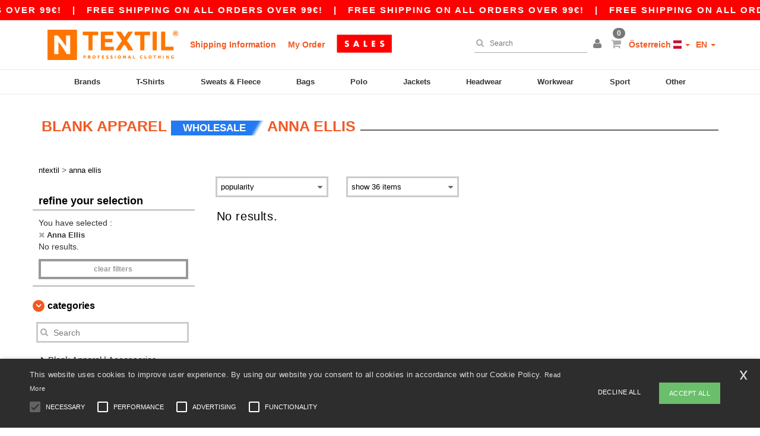

--- FILE ---
content_type: application/javascript
request_url: https://assets.ntextil.at/assets/searchbar-d2601419fbce852d46a87acce18ef1bc0170818cfbb275fa5b158936ba4768a3.js
body_size: 757
content:
jQuery(function(){const e=jQuery,t=200,l={},s=665;e(".autocomplete-field").each(function(){function n(){c.show(),window.innerWidth<s?c.find(".results-content").css("display","block"):c.find(".results-content").css("display","flex")}function o(){clearTimeout(i),c.empty(),c.hide()}const a=e(this),c=a.siblings(".autocomplete-results");let i;a.on("click",function(){a.val().length>=3&&n()}),a.on("input",function(){let a=e(this).val();if(a.length>=3){if(a in l)return c.empty().html(l[a]),void n();clearTimeout(i),i=setTimeout(function(){e.ajax({url:"/autocomplete",type:"GET",dataType:"json",data:{search:a},success:function(e){let t='<div class="border-1px results-content rounded-2xl flex flex-col">',o=e.suggestions;o&&o.length>0&&(t+='<div class="w-full flex flex-col text-base text-gray-600 px-4 py-2 space-y-1 suggestions-content">',o.forEach(function(e){t+=`\n                    <a href="/products?q=${encodeURIComponent(e)}" class="block py-2 px-2 rounded-md hover:underline hover:bg-gray-100 text-left transition">${e}</a>\n                  `}),t+="</div>"),t+='<div class="flex flex-col lg:flex-row">              <div class="w-full lg:w-3/4 p-4">                <div class="models-list space-y-2">';let i=e.models;i.length>0?(window.innerWidth<s&&(i=i.slice(0,10)),i.forEach(function(e){t+=`\n                    <a href="${e.url}" class="model-item flex items-center space-x-4 bg-gray-100 p-2 hover:bg-gray-200 mb-2 border-bottom-1">\n                        <div class="w-50px text-center mr-3">\n                            <img class="max-w-50 max-h-50 object-cover rounded-2xl" src="${e.image_url}" alt="${e.label}">\n                        </div>\n                        <div class="text-left">\n                            <span class="result-link">${e.label}</span><br />\n                            <span class="small">${e.price}</span>\n                        </div>\n                    </a>`}),t+=`<a href="/products?q=${encodeURIComponent(a)}" class="result-link font-bold">${c.data("seeMoreProductResultsFor")} "${a}" </a>`):t+=`<div class="w-full h-full text-center vertical-align-middle">${c.data("noResults")} </div>`,t+='</div> </div> <div class="results-right-side p-4 text-left">';["brands","categories"].forEach(function(l){t+=`<div class="${l}-list space-y-1 mb-4"> <h3 class="text-lg font-semibold mb-2 border-bottom-1"> ${c.data(l).toUpperCase()} </h3>`;const s=e[l];s.length>0?s.forEach(function(e){t+=`<a href="${e.url}" class="result-link"> ${e.label} </a> <br />`}):t+=`<div> ${c.data("noResults")} </div>`,t+="</div>"}),t+="</div></div></div>",l[a]=t,c.empty().html(t),n()}})},t)}else o()})}),e(document).click(function(t){e(t.target).closest(".autocomplete-field, .autocomplete-results").length||e(".autocomplete-results").hide()})});

--- FILE ---
content_type: application/javascript
request_url: https://assets.ntextil.at/assets/smarty/product_filter_functions-a249b13e59e8a3413aa52cb7d484b4f9e29fd370364747256c1e0cc713b73581.js
body_size: 1241
content:
function flatten(r,e){for(let t=0,a=r.length;t<a;t++){const a=r[t];Array.isArray(a)?flatten(a,e):e.push(a)}return e}function updateQueryString(r,e,t){var a,n=new RegExp("([?&])"+r+"=.*?(&|#|$)(.*)","gi");if(n.test(t))return null!=e?t.replace(n,"$1"+r+"="+e+"$2$3"):(a=t.split("#"),t=a[0].replace(n,"$1$3").replace(/(&|\?)$/,""),void 0!==a[1]&&null!==a[1]&&(t+="#"+a[1]),t);if(null!=e){var l=-1!==t.indexOf("?")?"&":"?";return a=t.split("#"),t=a[0]+l+r+"="+e,void 0!==a[1]&&null!==a[1]&&(t+="#"+a[1]),t}return t}function isOfType(r,e){const t=new RegExp("(.+\\-"+e+"\\d+)","g");return result=r.match(t),"grammage"!=e&&"weight"!=e?result:r.startsWith(e)?e:null}function getUrlParts(){for(var r=window.location.href.replace(/^.*\/\/[^\/]+/,"").split("?"),e=r[0],t={category:[],brand:[],style:[],gender:[],color:[],size:[],option:[],grammage:[],weight:[],attribute_value:[],warehouse:[],select:[],params:r.length>1?"?"+r[1]:"",grouping:[]},a=e.split("/"),n=0;n<a.length;n++){var l=a[n];isOfType(l,"c")?t.category.push(l):isOfType(l,"b")?t.brand.push(l):isOfType(l,"s")?t.style.push(l):isOfType(l,"g")?t.gender.push(l):isOfType(l,"m")?t.color.push(l):isOfType(l,"x")?t.size.push(l):isOfType(l,"o")?t.option.push(l):isOfType(l,"grammage")?t.grammage.push(l):isOfType(l,"weight")?t.weight.push(l):isOfType(l,"ww")?t.warehouse.push(l):isOfType(l,"r")?t.grouping.push(l):isOfType(l,"a")?t.attribute_value.push(l):"select"==l&&(t.select.push("select"),t.select.push(a[n+1]))}return t}function buildUrlFromParts(r){var e;return""!=(e=flatten(e=[r.select,r.category,r.brand,r.style,r.gender,r.color,r.size,r.option,r.grammage,r.weight,r.warehouse,r.attribute_value,r.grouping],[]).join("/").trim())&&"/"!=e||(e=jQuery("#product-filters").attr("data-base-url")),updateQueryString("page",null,e+=r.params)}function openUrl(r){r=r.startsWith("/")?r:"/"+r,jQuery.pjax({url:r,container:"#pjax-container",timeout:1e4,scrollTo:!1})}function openCategoryStyle(r,e){var t=getUrlParts();t.category=[r],t.style=[e],openUrl(buildUrlFromParts(t))}function openCategory(r){var e=getUrlParts();e.category=[r],openUrl(buildUrlFromParts(e))}function openBrand(r){var e=getUrlParts();e.brand.push(r),openUrl(buildUrlFromParts(e))}function openStyle(r){var e=getUrlParts();e.style=[r],openUrl(buildUrlFromParts(e))}function openGender(r){var e=getUrlParts();e.gender=[r],openUrl(buildUrlFromParts(e))}function openColor(r){var e=getUrlParts();e.color.push(r),openUrl(buildUrlFromParts(e))}function openSize(r){var e=getUrlParts();e.size.push(r),openUrl(buildUrlFromParts(e))}function openAttributeValue(r){var e=getUrlParts();e.attribute_value.push(r),openUrl(buildUrlFromParts(e))}function openOption(r){var e=getUrlParts();e.option.push(r),openUrl(buildUrlFromParts(e))}function openGrammage(r){var e=getUrlParts();e.grammage.push(r),openUrl(buildUrlFromParts(e))}function openWeight(r){var e=getUrlParts();e.weight.push(r),openUrl(buildUrlFromParts(e))}function openComposition(r){var e=window.location.href.replace(/^.*\/\/[^\/]+/,"");e=updateQueryString("composition",r,e),openUrl(updateQueryString("page",null,e))}function openAdult(){var r=window.location.href.replace(/^.*\/\/[^\/]+/,"");r=updateQueryString("adult",!0,r),openUrl(updateQueryString("page",null,r))}function openWarehouse(r){var e=getUrlParts();e.warehouse.push(r),openUrl(buildUrlFromParts(e))}function leaveCategory(){var r=getUrlParts();r.select?r.category=[]:r.category=jQuery("#product-filters").attr("data-base-url"),r.style=[],openUrl(buildUrlFromParts(r))}function leaveGrouping(r){var e=getUrlParts();e.grouping.splice(e.grouping.indexOf(r),1),openUrl(buildUrlFromParts(e))}function leaveBrand(r){var e=getUrlParts();e.brand.splice(e.brand.indexOf(r),1),openUrl(buildUrlFromParts(e))}function leaveStyle(r,e){var t=getUrlParts();t.style=[],e&&(t.style=e),openUrl(buildUrlFromParts(t))}function leaveGender(r){var e=getUrlParts();e.gender.splice(e.gender.indexOf(r),1),openUrl(buildUrlFromParts(e))}function leaveColor(r){var e=getUrlParts();e.color.splice(e.color.indexOf(r),1),openUrl(buildUrlFromParts(e))}function leaveSize(r){var e=getUrlParts();e.size.splice(e.size.indexOf(r),1),openUrl(buildUrlFromParts(e))}function leaveAttributeValue(r){var e=getUrlParts();e.attribute_value.splice(e.attribute_value.indexOf(r),1),openUrl(buildUrlFromParts(e))}function leaveOption(r){var e=getUrlParts();e.option.splice(e.option.indexOf(r),1),openUrl(buildUrlFromParts(e))}function leaveGrammage(r){var e=getUrlParts();e.grammage.splice(e.grammage.indexOf(r),1),openUrl(buildUrlFromParts(e))}function leaveWeight(r){var e=getUrlParts();e.weight.splice(e.weight.indexOf(r),1),openUrl(buildUrlFromParts(e))}function leaveComposition(){var r=window.location.href.replace(/^.*\/\/[^\/]+/,"");r=updateQueryString("composition",null,r),openUrl(updateQueryString("page",null,r))}function leavePrice(){var r=window.location.href.replace(/^.*\/\/[^\/]+/,"");r=updateQueryString("price_min",null,r),r=updateQueryString("price_max",null,r),openUrl(updateQueryString("page",null,r))}function leaveAdult(){var r=window.location.href.replace(/^.*\/\/[^\/]+/,"");r=updateQueryString("adult",null,r),openUrl(updateQueryString("page",null,r))}function leaveWarehouse(r){var e=getUrlParts();e.warehouse.splice(e.warehouse.indexOf(r),1),openUrl(buildUrlFromParts(e))}function leaveAll(){openUrl(buildUrlFromParts({category:[],brand:[],style:[],gender:[],color:[],size:[],option:[],grammage:[],weight:[],warehouse:[],grouping:[],params:[]}))}function initRangeSlider(r){console.log("Initializing slider");var e=jQuery(r).attr("data-price-min"),t=jQuery(r).attr("data-price-max"),a=jQuery(r).attr("data-min"),n=jQuery(r).attr("data-max"),l=.01;""==e&&(e=a),""==t&&(t=n);var o=jQuery(r).attr("data-currency");jQuery(r).ionRangeSlider({skin:"square",type:"double",grid:!0,min:a,max:n,step:l,to:t,from:e,prefix:o,onFinish:function(r){var e=window.location.href.replace(/^.*\/\/[^\/]+/,"");e=updateQueryString("price_min",r.from,e),openUrl(e=updateQueryString("price_max",r.to,e))}})}String.prototype.startsWith||(String.prototype.startsWith=function(r,e){return e=e||0,this.indexOf(r,e)===e});